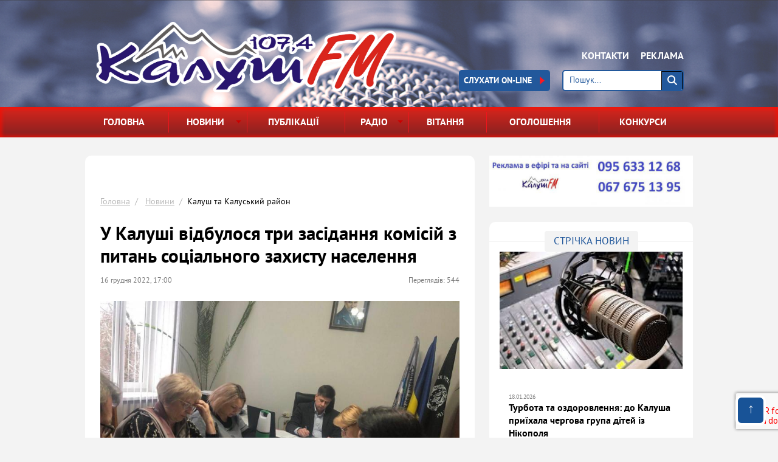

--- FILE ---
content_type: text/html; charset=UTF-8
request_url: http://kalushfmcomua.s45.yourdomain.com.ua/news/kalush-ta-kaluskiy-rayon/u-kalushi-vidbulosya-tri-zasidannya-komisiy-z-pitan-sotsialnoho-zakhistu-naselennya
body_size: 8541
content:
<!DOCTYPE html>
<html lang="uk">
<head>
    <meta charset="utf-8">
    <meta http-equiv="X-UA-Compatible" content="IE=Edge" >
    <script src="https://www.google.com/recaptcha/api.js?render=6Ldo3qoUAAAAADbBv6wdNYawurP8pcMJWb8Wyn81"></script>
    <script>
        grecaptcha.ready(function () {
            grecaptcha.execute('6Ldo3qoUAAAAADbBv6wdNYawurP8pcMJWb8Wyn81', { action: 'congratulation' }).then(function (token) {
                var recaptchaResponse = document.getElementById('recaptchaResponse');
                recaptchaResponse.value = token;
            });
        });
    </script>
    <title>У Калуші відбулося три засідання комісій з питань соціального захисту населення - Калуш та Калуський район -  - Радіо КалушFM</title>

    <!-- Пользовательскиe стили -->
    <link rel="stylesheet" href="/css/style.css?sss1">

    <!--[if lt IE 9]>
    <link rel="stylesheet" href="/css/reject.css" media="all" />
    <![endif]-->
    <script>
        (function(i,s,o,g,r,a,m){i['GoogleAnalyticsObject']=r;i[r]=i[r]||function(){
            (i[r].q=i[r].q||[]).push(arguments)},i[r].l=1*new Date();a=s.createElement(o),
            m=s.getElementsByTagName(o)[0];a.async=1;a.src=g;m.parentNode.insertBefore(a,m)
        })(window,document,'script','https://www.google-analytics.com/analytics.js','ga');

        ga('create', 'UA-104165310-1', 'auto');
        ga('send', 'pageview');

    </script>
</head>
<body itemscope itemtype="http://schema.org/WebPage">
<div class="hel" itemscope itemtype="http://schema.org/Organization">
    <span itemprop="name">Радіо КалушFM</span>
    <span itemprop="telephone">(095) 633-12-68</span>
    <span itemprop="telephone"></span>
    <span itemprop="telephone"></span>
    <span itemprop="email"></span>
    <span itemprop="openingHours">Пн.-Сб. 09:00- 18:00, Нд.- вихiдний</span>
</div>

<!-- WRAPPER -->
<div class="wrapper">
    <!--///////////////////////////////////////////////////////////////////////////////
                                                        HEADER
                //////////////////////////////////////////////////////////////////////////////////-->
    <header>
        <!-- HEADER MIDDLE -->
        <div class="header__middle">
            <!-- CONTAINER-->
            <div class="container">

                <a href="/" class="logo-company" title="Калуш FM">
                    <img src="/images/logo-company.png?12" alt="Калуш FM"></a>

                <div class="header--add">

                    <ul class="add-nav">
                        <li><a href="/contacts">Контакти</a></li>
                        <li><a href="/pages/reklama">Реклама</a></li>
                    </ul>
                    <div class="clearfix">
                        <form action="/search" method="post" class="form-2 search__form">


                            <input placeholder="Пошук..." name="search">

                            <button type="submit" class="search--btn"></button>
                        </form>

                        <a href="/play.html" class="media-btn online-btn" onclick="window.open(this.href,'','resizable=no,location=no,menubar=no,scrollbars=no,status=no,toolbar=no,fullscreen=no,dependent=no,width=500,height=150,status'); return false">
                            слухати On-line
                            <span></span>
                        </a>
                    </div>
                </div>
            </div>
            <!-- END CONTAINER-->
        </div>
        <!-- END HEADER MIDDLE -->

        <!-- HEADER BOTTOM -->
        <div class="header__bottom">
            <!-- CONTAINER-->
            <div class="container">
                <!-- MAIN NAV -->
                <nav class="main-nav">
                    <ul>
                        <li>
                            <a href="/">Головна</a>
                        </li>

                        <li class="has-sub">
                            <a href="/news">
                                Новини <i></i>
                            </a>
                                                        <ul class="sub-menu">
                                                                        <li>
                                            <a href="/news/prikarpattya">Прикарпаття</a>
                                        </li>
                                                                            <li>
                                            <a href="/news/kalush-ta-kaluskiy-rayon">Калуш та Калуський район</a>
                                        </li>
                                                                            <li>
                                            <a href="/news/sport">Спорт</a>
                                        </li>
                                                                            <li>
                                            <a href="/news/ukrana">Україна</a>
                                        </li>
                                                                </ul>
                        </li>

                        <li>
                            <a href="/publication">Публікації</a>
                        </li>

                                                <li class="has-sub">
                            <a href="javascript:void(0);">
                                Радіо <i></i>
                            </a>

                            <ul class="sub-menu">
                                                                        <li>
                                            <a href="/pages/pro-nas">Про нас</a>
                                        </li>
                                                                                <li>
                                            <a href="/pages/reklama-na-radio">Реклама на радіо</a>
                                        </li>
                                                                                <li>
                                            <a href="/pages/reklama-na-sayti">Реклама на сайті</a>
                                        </li>
                                                                    </ul>
                        </li>
                        <li>
                            <a href="/congratulation">Вiтання</a>
                        </li>

                        <li>
                            <a href="/advert">Оголошення</a>
                        </li>

                        <li>
                            <a href="/contest">Конкурси</a>
                        </li>
                    </ul>
                </nav>
                <!-- END MAIN NAV -->
            </div>
            <!-- END CONTAINER-->
        </div>
        <!-- END HEADER BOTTOM -->
    </header>
    <!-- END HEADER -->

    <!--////////////////////////////////////////////////////////////////////////////////
                                                        MAIN
                ////////////////////////////////////////////////////////////////////////////////////-->
    <main>
<!-- CONTAINER-->
<div class="container">
    <div class="clearfix">
        <div class="fl w-1 main-content-1">
            <div class="bl-st-1 bl-st-4 style-2 style-7">
                                <a href="https://www.facebook.com/radiokalush/" class="info-bl style-2">
                    <img src="/img/20250121145008.png" alt="">
                </a>


                
                <!-- BREADCRUMBS -->
                <ul class="breadcrumbs">
                    <li>
                        <a href="/">Головна</a>
                    </li>
                    <li>
                        <a href="/news">Новини</a>
                    </li>
                    <li><a href="/news/kalush-ta-kaluskiy-rayon"></a>Калуш та Калуський район</li>
                </ul><!-- END BREADCRUMBS -->


                <article itemscope="" itemtype="http://schema.org/Article" class="resp-img">
                    <h1 itemprop="name" class="title-1 style-8">У Калуші відбулося три засідання комісій з питань соціального захисту населення</h1>

                    <span itemprop="datePublished" content="2016-08-31T17:00" class="db fl style-2 style-11" style="margin-right: 200px;">16 грудня 2022, 17:00</span>

                    <span  class="style-11 fr">Переглядів: 544</span>


                    <img itemprop="image" src="/img/20221215121944.jpg" alt="" class="style-2">

                    <div itemprop="articleBody">
                        <p><strong>Засідання колегіальних робочих органів міської ради з питань, які стосуються соціального захисту населення, відбуваються залежно від надходжень відповідних звернень мешканців громади. Зазвичай це відбувається перед засіданнями виконавчого комітету або Калуської міської ради.</strong></p>

<p>Тож сьогодні відбулися чергові засідання опікунської ради, комісії з питань надання одноразових грошових допомог онкологічним хворим та&nbsp;засідання комісії з розподілу гуманітарної та благодійної допомоги,&nbsp;очолює які перший заступник міського голови <strong>Мирослав Тихий</strong>, інформує <a href="http://kalushfm.com.ua/">&laquo;Калуш ФМ&raquo;</a>&nbsp;з посиланням на&nbsp;Калуську міську раду.</p>

<p>Опікунською радою розглянуто питання щодо надання дозволів на опіку над недієздатною та обмежено дієздатною особами. По обидвох зверненнях прийнято позитивні рішення.</p>

<p>На засіданні&nbsp;комісії з розподілу гуманітарної та благодійної допомоги обговорювались питання&nbsp;розподілу предметів гігієни, побутової хімії та мотиваційних наборів, одержаних від фонду UNICEF;&nbsp;розподілу буржуйок, одержаних від БФ &laquo;Рокада&raquo;; розподілу складних ліжок (каркаси і матраци), одержаних від Калуської МРО &laquo;Червоного Хреста України&raquo;.</p>

<p>За результатами засідання вирішено: 5 печей типу &laquo;Буржуйка&raquo; передати&nbsp;для забезпечення пунктів обігріву в старостинські округи (по одному&nbsp;&ndash; в&nbsp;Сівка-Калуський, Тужилівський і Мостищенський, та два &ndash; у Боднарівський), а 1 &ndash; в управління з питань надзвичайних ситуацій. Для облаштування &laquo;Пунктів Незламності&raquo; передано 50&nbsp;розкладних ліжок, з яких: у&nbsp;ліцей № 1 &ndash;&nbsp;5 ліжок; у ліцей № 3 &ndash; 10 ліжок; в ПК &laquo;Мінерал&raquo; &ndash; 15 ліжок; у манеж ДЮСШ управління освіти &ndash; 10 ліжок та у фаховий коледж культури та мистецтв м. Калуш &ndash;10 ліжок.</p>

<p>На засіданні&nbsp;комісії з питань надання одноразових&nbsp;грошових допомог онкологічним хворим&nbsp;було розглянуто 19 звернень громадян та ухвалені&nbsp;відповідні рекомендації&nbsp;щодо&nbsp;надання допомог.</p>
                    </div>

                                        <div>
                        <span>Схожі матеріали за тегами:</span>
                                                    <a href="/tags/kalush">Калуш</a>
                                                        <a href="/tags/sotszakhist">соцзахист</a>
                                                        <a href="/tags/komisi">комісії</a>
                                                        <a href="/tags/zasidannya">засідання</a>
                                                </div>
                        

                    <div style="margin-top: 10px;">
                        <script type="text/javascript">(function() {
                                if (window.pluso)if (typeof window.pluso.start == "function") return;
                                if (window.ifpluso==undefined) { window.ifpluso = 1;
                                    var d = document, s = d.createElement('script'), g = 'getElementsByTagName';
                                    s.type = 'text/javascript'; s.charset='UTF-8'; s.async = true;
                                    s.src = ('https:' == window.location.protocol ? 'https' : 'http')  + '://share.pluso.ru/pluso-like.js';
                                    var h=d[g]('body')[0];
                                    h.appendChild(s);
                                }})();</script>
                        <div class="pluso" data-background="#ebebeb" data-options="big,square,line,horizontal,counter,theme=01" data-services="vkontakte,odnoklassniki,facebook,twitter,google,moimir,email,print" data-url="http://kalushfm.com.ua//kalush-ta-kaluskiy-rayon/u-kalushi-vidbulosya-tri-zasidannya-komisiy-z-pitan-sotsialnoho-zakhistu-naselennya" data-title="У Калуші відбулося три засідання комісій з питань соціального захисту населення"></div>
                    </div>
                </article>
            </div>

            <div class="clearfix">
                <div class="fl w-3">

                                    </div>

                <div class="fr w-2">
                    <div class="afisha-slider-wrapper bl-st-1 resp-img style-2 style-4">
                        <div class="afisha-slider">
                                                    </div>
                    </div>
                </div>
            </div>
        </div>

        <aside class="fr w-4 aside-2">

            
    <a href="http://195.182.22.130:8000/Streamogg.m3u" class="info-bl style-2">
        <img src="/img/20200331133129.jpg" alt="">
    </a>

<section class="bl-st-1 bl-st-2 ovh style-2 style-3">
    <h2 class="title-st-1 c-1 ttu">
        <span>Стрiчка новин</span>
    </h2>

    <ul class="list-1 style-2">

        
        
                    <a href="http://kalushfm.com.ua/news/kalush-ta-kaluskiy-rayon/prohrama-vitan-na-kalush-fm-znovu-vikhoditime-na-vikhidnikh" class="info-bl style-2">
                <img src="/img/20250121144750.jpeg" alt="">
            </a>
        
                            <li>
                        <a href="/news/kalush-ta-kaluskiy-rayon/turbota-ta-ozdorovlennya-do-kalusha-prikhala-cherhova-hrupa-ditey-iz-nikopolya">
                            <span>18.01.2026</span>

                            <strong>
                                Турбота та оздоровлення: до Калуша приїхала чергова група дітей із Нікополя                            </strong>
                        </a>
                    </li>
                                    <li>
                        <a href="/news/kalush-ta-kaluskiy-rayon/u-kalushi-rozhornuli-mobilniy-punkt-nezlamnosti">
                            <span>18.01.2026</span>

                            <strong>
                                У Калуші розгорнули мобільний Пункт незламності                            </strong>
                        </a>
                    </li>
                                    <li>
                        <a href="/news/kalush-ta-kaluskiy-rayon/malenkiy-kolektiv--veliki-spravi-pidsumki-volonterskoho-2025-roku-u-pk-yunist">
                            <span>18.01.2026</span>

                            <strong>
                                Маленький колектив — великі справи: підсумки волонтерського 2025 року у ПК «Юність»                            </strong>
                        </a>
                    </li>
                                    <li>
                        <a href="/news/kalush-ta-kaluskiy-rayon/u-kalushi-perevirili-robotu-punktiv-nezlamnosti-de-mozhna-zihritisya-ta-pidzaryaditi-hadzheti-pid-chas-blekautiv">
                            <span>18.01.2026</span>

                            <strong>
                                У Калуші перевірили роботу пунктів незламності: де можна зігрітися та підзарядити гаджети під час блекаутів                            </strong>
                        </a>
                    </li>
                                    <li>
                        <a href="/news/kalush-ta-kaluskiy-rayon/rozhlyanuto-158-zvernen-hromadyan-vidbulosya-zasidannya-komisi-z-nadannya-odnorazovikh-dopomoh">
                            <span>18.01.2026</span>

                            <strong>
                                Розглянуто 158 звернень громадян: відбулося засідання комісії з надання одноразових допомог                            </strong>
                        </a>
                    </li>
                    </ul>

    <a href="/news" class="all-news link-1 c-15 dt-1 ttu">Усi новини</a>
</section>

    <a href="http://195.182.22.130:8000/Streamogg.m3u" class="info-bl style-2">
        <img src="/img/20250121091330.jpg" alt="">
    </a>

    <a href="" class="info-bl style-2">
        <img src="/img/20250121091525.jpg" alt="">
    </a>

        </aside>
    </div>
</div>
<!-- END CONTAINER-->
</main>
<!-- END MAIN -->
</div>
<!-- END WRAPPER -->

<!--////////////////////////////////////////////////////////////////////////////////
                                                FOOTER
        ////////////////////////////////////////////////////////////////////////////////////-->
<footer>
    <!-- FOOTER TOP -->
    <div class="footer__top">
        <!-- CONTAINER-->
        <div class="container">
            <div class="footer--content">
                <div>
                    <a href="/" class="logo-company--footer" title="Калуш FM">
                        <img src="/images/logo-company--footer.png" alt="Калуш FM"></a>
                </div>

                <div>
                    <ul class="footer-nav">
                        <li>
                            <a href="/">Головна</a>
                        </li>

                        <li>
                            <a href="/news">Новини</a>
                        </li>

                        <li>
                            <a href="/publication">Публікації</a>
                        </li>

                        <li>
                            <a href="/radio">Радiо</a>
                        </li>

                        <li>
                            <a href="/gallery">Медiа</a>
                        </li>

                        <li>
                            <a href="/congratulation">Вiтання</a>
                        </li>

                        <li>
                            <a href="/advert">Оголошення</a>
                        </li>

                        <li>
                            <a href="/contest">Конкурси</a>
                        </li>
                    </ul>
                </div>
            </div>
        </div>
        <!-- END CONTAINER-->
    </div>
    <!-- END FOOTER TOP -->

    <!-- FOOTER BOTTOM -->
    <div class="footer__bottom">
        <!-- CONTAINER-->
        <div class="container">
            <a href="http://prantmedia.com.ua/" class="logo-prantmedia" title="Розробка web-сайтів">
                <strong>Prantmedia</strong> <em>розробка web-сайтів</em>
            </a>

            <div>
                <script type="text/javascript" language="javascript"><!--
                    function BM_Draw(oBM_STAT){
                        document.write('<table cellpadding="0" cellspacing="0" border="0" style="display:inline;margin-right:4px;"><tr><td><div style="margin:0px;padding:0px;font-size:1px;width:88px;"><div style="background:url(//i.bigmir.net/cnt/samples/diagonal/b60_top.gif) no-repeat bottom;"> </div><div style="font:10px Tahoma;background:url(//i.bigmir.net/cnt/samples/diagonal/b60_center.gif);"><div style="text-align:center;"><a href="http://www.bigmir.net/" target="_blank" style="color:#0000ab;text-decoration:none;font:10px Tahoma;">bigmir<span style="color:#ff0000;">)</span>net</a></div><div style="margin-top:3px;padding: 0px 6px 0px 6px;color:#426ed2;"><div style="float:left;font:10px Tahoma;">'+oBM_STAT.hosts+'</div><div style="float:right;font:10px Tahoma;">'+oBM_STAT.hits+'</div></div><br clear="all"/></div><div style="background:url(//i.bigmir.net/cnt/samples/diagonal/b60_bottom.gif) no-repeat top;"> </div></div></td></tr></table>');
                    }
                    //-->
                </script>
                <script type="text/javascript" language="javascript"><!--
                    bmN=navigator,bmD=document,bmD.cookie='b=b',i=0,bs=[],bm={o:1,v:16862544,s:16862544,t:0,c:bmD.cookie?1:0,n:Math.round((Math.random()* 1000000)),w:0};
                    for(var f=self;f!=f.parent;f=f.parent)bm.w++;
                    try{if(bmN.plugins&&bmN.mimeTypes.length&&(x=bmN.plugins['Shockwave Flash']))bm.m=parseInt(x.description.replace(/([a-zA-Z]|\s)+/,''));
                    else for(var f=3;f<20;f++)if(eval('new ActiveXObject("ShockwaveFlash.ShockwaveFlash.'+f+'")'))bm.m=f}catch(e){;}
                    try{bm.y=bmN.javaEnabled()?1:0}catch(e){;}
                    try{bmS=screen;bm.v^=bm.d=bmS.colorDepth||bmS.pixelDepth;bm.v^=bm.r=bmS.width}catch(e){;}
                    r=bmD.referrer.replace(/^w+:\/\//,'');if(r&&r.split('/')[0]!=window.location.host){bm.f=escape(r).slice(0,400);bm.v^=r.length}
                    bm.v^=window.location.href.length;for(var x in bm) if(/^[ovstcnwmydrf]$/.test(x)) bs[i++]=x+bm[x];
                    bmD.write('<sc'+'ript type="text/javascript" language="javascript" src="//c.bigmir.net/?'+bs.join('&')+'"></sc'+'ript>');
                    //-->
                </script>
                <noscript>
                    <a href="http://www.bigmir.net/" target="_blank"><img src="//c.bigmir.net/?v16862544&s16862544&t2" width="88" height="31" alt="bigmir)net TOP 100" title="bigmir)net TOP 100" border="0" /></a>
                </noscript>

            </div>

            <div>
                <script type="text/javascript"><!--
                    document.write("<a href='//www.liveinternet.ru/click' "+
                        "target=_blank><img src='//counter.yadro.ru/hit?t12.1;r"+
                        escape(document.referrer)+((typeof(screen)=="undefined")?"":
                        ";s"+screen.width+"*"+screen.height+"*"+(screen.colorDepth?
                            screen.colorDepth:screen.pixelDepth))+";u"+escape(document.URL)+
                        ";"+Math.random()+
                        "' alt='' title='LiveInternet: показано число просмотров за 24"+
                        " часа, посетителей за 24 часа и за сегодня' "+
                        "border='0' width='88' height='31'><\/a>");
                    //--></script>
            </div>

            <p class="copyright">
                <strong>Радіо КалушFM</strong>
                &copy; 2017 Всі права захищені чинним законодавством України.
                <br>Будь-яке порушення прав переслідується в судовому порядку</p>
        </div>
        <!-- END CONTAINER-->
    </div>
    <!-- END FOOTER BOTTOM -->
</footer>
<!-- END FOOTER -->
<span class="back_top"></span>

<!-- REJECT FOR LT IE 9 -->
<div class="reject_wrapper">
    <div class="reject">
        <div>
            <p>
                К сожалению, браузер, которым вы пользуетесь, морально устарел,
                <br>и не может нормально отображать сайт.</p>
            <p>Пожалуйста, скачайте любой из следующих браузеров:</p>

            <ul>
                <li>
                    <a href="https://www.google.com/chrome/">Chrome</a>
                </li>
                <li>
                    <a href="https://www.mozilla.org/en-US/firefox/new/">Firefox</a>
                </li>
                <li>
                    <a href="http://www.opera.com/download">Opera</a>
                </li>
            </ul>
        </div>
    </div>
</div>
<!-- END REJECT FOR LT IE 9 -->

<!-- jQuery -->
<!--[if lt IE 9]>
<!-->
<script src="/javascript/jquery-1.12.0.min.js"></script>
<!--<![endif]-->
<!--[if gte IE 9]>
<!-->
<script src="/javascript/jquery-2.2.0.min.js"></script>
<!--<![endif]-->

<!-- Заполнитель CSS without the vendor prefixes -->
<script defer src="https://cdnjs.cloudflare.com/ajax/libs/css3finalize/4.0.1/jquery.css3finalize.min.js"></script>

<!-- Bxslider -->
<script defer src="/javascript/jquery.bxslider.min.js"></script>


    <script defer src="/mob/javascript/slidebars.js"></script>


<!-- Scripts -->
<script src="/javascript/scripts.js?sss"></script>

</body>
</html>

--- FILE ---
content_type: application/javascript
request_url: http://kalushfmcomua.s45.yourdomain.com.ua/javascript/scripts.js?sss
body_size: 1781
content:
function footer() {
  if($('footer').length) {
    var $footerHeight = $('footer').outerHeight();

    $('.wrapper').css('padding-bottom', $footerHeight);
    $('footer').css('margin-top', -$footerHeight);
  }
}


// STYLE HEADER
function styleHeader(){
	var windowScrollTop = $(window).scrollTop();
	var headerH = $('header').innerHeight();
	var headerBottomH = $('.header__bottom').innerHeight();

	if ( windowScrollTop >= headerH - headerBottomH )
	{
		$('header').addClass('header-fixed');
	}

	else
	{
		$('header').removeClass('header-fixed');
	}
}


// BUTTON BACK TO TOP
function backToTop(){
	if( $('.back_top').length )
	{
		$('.back_top').click(
			function (){
				$('body,html').animate({scrollTop: 0}, 800);
				return false;
			}
		);
	}
}


// TOP SLIDER
function topSlider(){
	if ( $('.top-slider').length )
	{
		$('.top-slider').bxSlider({
			pager: false,
		    auto: true,
		    pause: 5000,
		    speed: 800,
	    	onSliderLoad: function(){
	    		$('.top-slider-wrapper').toggleClass('style-9');
	    	}
		});
	}
}


// AFISHA SLIDER
function afishaSlider(){
	if ( $('.afisha-slider').length )
	{

		$('.afisha-slider').bxSlider({
			pager: false,
		    auto: true,
		    pause: 4000,
		    speed: 800,
		    mode: 'fade',
	    	onSliderLoad: function(){
	    		$('.afisha-slider-wrapper').toggleClass('style-4');
	    	}
		});
	}
}


// PROGRAMS SLIDER
function programsslider(){
	if ( $('.programs-slider').length )
	{
		$('.programs-slider').bxSlider({
		    slideWidth: 217,
		    minSlides: 1,
		    maxSlides: 5,
		    slideMargin: 24.5,
		    auto: true,
		    speed: 800,
		    pause: 4000,
		    moveSlides: 1,
		    pager: false,
		    //infiniteLoop: false,
		    //hideControlOnEnd: true,
		    prevText:'',
		    nextText:'',
	    	onSliderLoad: function(){
	    		$('.programs-slider-wrapper').toggleClass('style-4');
	    	}
		});
	}

}


// BLOCK SAME HEIGHT
function blockSameH(){
	var bl1,
		bl2,
		bl3,
		thisHeight1,
		thisHeight2,
		thisHeight3,
		tallest1,
		tallest2,
		tallest3;

	var bl1 = $('.gallery-list strong');
	var bl2 = $('.konkurs-list strong');
	var bl3 = $('.video-list strong');

	tallest1 = 0;
	tallest2 = 0;
	tallest3 = 0;

	bl1.each(function() {
      thisHeight1 = $(this).innerHeight();
      if(thisHeight1 > tallest1) {
        tallest1 = thisHeight1;
      }
	});

	bl1.css('height', tallest1);

	bl2.each(function() {
      thisHeight2 = $(this).innerHeight();
      if(thisHeight2 > tallest2) {
        tallest2 = thisHeight2;
      }
	});

	bl2.css('height', tallest2);

	bl3.each(function() {
      thisHeight3 = $(this).innerHeight();
      if(thisHeight3 > tallest3) {
        tallest3 = thisHeight3;
      }
	});

	bl3.css('height', tallest3);
}


// LAZY LOAD
function lazyLoad(){
	if( $('.gallery a').length )
	{

	$('.gallery a').each(
		function(){
			$(this).viewportChecker({
				callbackFunction: function(e, action){
			  		e.find('img').fadeToggle(300);
				}
			});
		}
	);
		
	}
}


// STYLE LIST
function styleList(){
    $('.useful-info-list li').each(
        function(){
            var currentList = $(this);

            if ( !currentList.find('img').is(':visible') )
            {
                currentList.find('*:not(img, a)').removeClass('style-10');
            }

            else{
                 currentList.find('*:not(img, a)').addClass('style-10');
            }
        }
    );
}


// SOUND MANAGER
function soundPlayer(){
	if ( $('#soundmanager').length )
	{
		soundManager.setup({
			'debugMode': false, 
			
		});
	}

}


$(function(){
	topSlider();
	afishaSlider();
	programsslider();
	backToTop();
	styleList();
	soundPlayer();


	$('iframe').attr('frameborder', 0);

	$('.vote [type=checkbox]').change(function (e) {
		$.ajax({
			type: "POST",
			url: "/poll/add",
			data: ({
				'id_poll': $(this).data('poll'),
				'id_val' : $(this).val()
			}),
			success: function(data) {
				$(".vote-html").html(data);
			}
		});
	});

	$('.vote-contest').click(function (e) {
		$.ajax({
			type: "POST",
			url: "/contest/vote",
			data: ({
				'id_mem': $("#id-mem").val(),
			}),
			success: function(data) {
				$(".vote-button").html(data);
			}
		});
	});

	$(".like-btn").click(function(e) {

		e.preventDefault();
		var btn = $(this);

		var number = $(this).html();
		// number += 1;

		$.ajax({
			type: "POST",
			url: "/like/add_like",
			data: ({
				'id': btn.data('id')
			}),
			success: function(data) {
				btn.addClass('like-btn-active');
				btn.html(data);
			}
		});
	});
	
});/* End ready */


$(window).resize(
	function(){
		footer();
		blockSameH();
		
	}
);

$(window).load(
	function(){
		footer();
		blockSameH();
		lazyLoad();
		
	}
);


$(window).scroll(
	function(){
		styleHeader();

		if ( $(this).scrollTop() > 100 )
		{
			$('.back_top').fadeIn();
		} 

		else 
		{
			$('.back_top').fadeOut();
		} 
		
	}
);